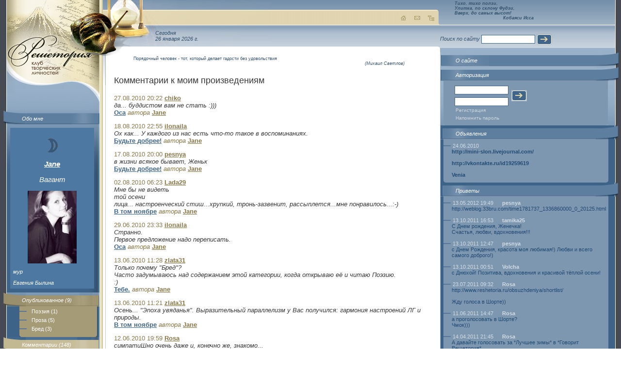

--- FILE ---
content_type: text/html; charset=windows-1251
request_url: http://www.reshetoria.ru/user/Jane/from.php
body_size: 7461
content:
<!DOCTYPE HTML PUBLIC "-//W3C//DTD HTML 4.01 Transitional//EN" "http://www.w3.org/TR/html4/loose.dtd">
<html>
<head>
<TITLE>Jane | Авторская страница // Решетория - Клуб творческих личностей</TITLE>
<meta http-equiv="Content-Type" content="text/html; charset=windows-1251">
<META name='keywords' http-equiv="keywords" content="решетория, стихи, проза, хокку, поэзия, литература, лирика" lang="RU-ru">
<META name='Description' content='Решетория - Клуб творческих личностей. Авторская страница пользователя Jane. Стихи, проза, комментарии автора. Дневник, блокнот и многое другое.'>
<META name='ROBOTS' content='ALL'>
<SCRIPT language=JavaScript>
function img_window(img_name,img_tytle,img_size)
{
	imgw=window.open(img_name,"", "left=10, top=10, resizable=yes, toolbar=no, scrollbars=no, "+img_size);
	imgw.focus();
}
</SCRIPT>
<link href="http://www.reshetoria.ru/users/design/images/index.css" rel="stylesheet" type="text/css">
</head>
<body>
<table width="100%" class="table1" border="0" cellspacing="0" cellpadding="0">
<tr>
 <td class="left" width="192" valign="top">
    <table width="100%" class="table_left" border="0" cellspacing="0" cellpadding="0">
     <tr>
          <td valign="top"><a href="/"><img alt="РЕШЕТОРИЯ - Клуб Творческих Личностей" src="http://www.reshetoria.ru/users/design/images/logo.jpg" vspace="65" id="logo" width="177" border="0"></a>        <script type="text/javascript"><!--
		var pwdwn = 0;
		function openImage ( w , h , i , t ) {
		    if ( pwdwn != 0 && !pwdwn.closed && pwdwn.close ) pwdwn.close();
		    pwdwn = window.open('','ReshetoAuthorPhoto','width='+w.toString()+',height='+h.toString());
		    pwdwn.document.open();
		    pwdwn.document.writeln('<html>');
		    pwdwn.document.writeln('<head>');
		    pwdwn.document.writeln('<title>'+t+'</title>');
		    pwdwn.document.writeln('<style>');
		    pwdwn.document.writeln('.empty {}');
		    pwdwn.document.writeln('BODY { margin: 0px; padding: 0px; }');
		    pwdwn.document.writeln('</style>');
		    pwdwn.document.writeln('</head>');
		    pwdwn.document.writeln('<body>');
		    pwdwn.document.writeln('<img src="files/jane/photo/big/'+i+'" width="'+w.toString()+'" height="'+h.toString()+'" border="0" alt="'+t+'" title="'+t+'" />');
		    pwdwn.document.writeln('</body>');
		    pwdwn.document.writeln('</html>');
		    pwdwn.document.close();
		    return false;
		}
		//-->
		</script>
<div class="block1"><img src="http://www.reshetoria.ru/users/design/images/block1_img.jpg"><a href="about.php">Обо мне</a></div>

<div class="block_left">

  <p align="center" style="font-size: 15px;"><a style="padding: 0px; margin: 0px;" href="http://www.reshetoria.ru/user/Jane/">  
  <img style="position:relative; left: 0px; right: 0px; top:0px; bottom: 0px; z-index:0; margin: 0px; padding: 0px;" src="http://www.reshetoria.ru/users/design/images/r_vagant.jpg" alt="Вагант" title="Вагант" >
  </a></p>
  

<p align="center" style="font-size: 15px;"><b><a href="http://www.reshetoria.ru/user/Jane/">Jane</a></b></p>

<p align="center" style="font-size: 15px;">Вагант</p>

<p align="center"><a href="#" onclick="return openImage(299,448,'img_3281_-_kopiya.jpg','Евгения Былина - мур')"><img src="files/jane/photo/img_3281_-_kopiya.jpg" width="101" height="150" border="0" /></a></p>
<p>мур</p>Евгения Былина</div>
        <div class="block2"><img src="http://www.reshetoria.ru/users/design/images/block2_img.jpg"><a href="index.php?idmenu=3">Опубликованное&nbsp;(9)</a>
<div class="link">
<div><a href="index.php?idmenu=10">Поэзия&nbsp;(1)</a> <a href="index.php?idmenu=11">Проза&nbsp;(5)</a> <a href="index.php?idmenu=68">Бред&nbsp;(3)</a> </div>
</div></div>
        
<div class="block3"> <img src="http://www.reshetoria.ru/users/design/images/block3_img.jpg"><a href="tofrom.php">Комментарии&nbsp;(148)</a>
<div class="link"><div><a href="from.php">Комментарии к моим произведениям&nbsp;(40)</a> <a href="to.php">Мои комментарии&nbsp;(108)</a></div></div></div>        <div class="block4"> <img src="http://www.reshetoria.ru/users/design/images/block4_img.jpg"><a href="elite.php">Избранное&nbsp;(21)</a>
<div class="link"><div></div></div>
</div>        <div class="block5"> <img src="http://www.reshetoria.ru/users/design/images/block5_img.jpg"><a href="gallery.php">Альбом</a>
<div class="link">
<div>
</div>
</div>
</div>        
                        
                
        <br><br><div class="block_left"><center>
<!--LiveInternet counter--><script type="text/javascript">document.write("<a href='http://www.liveinternet.ru/click' target=_blank><img src='http://counter.yadro.ru/hit?t22.18;r" + escape(document.referrer) + ((typeof(screen)=="undefined")?"":";s"+screen.width+"*"+screen.height+"*"+(screen.colorDepth?screen.colorDepth:screen.pixelDepth)) + ";u" + escape(document.URL) + ";" + Math.random() + "' border=0 width=88 height=31 alt='' title='LiveInternet: показано число просмотров за 24 часа, посетителей за 24 часа и за сегодня'></a>")</script><!--/LiveInternet-->
</center></div></td>
        </tr>
    </table>
</td>
<td class="center" valign="top">
    <div id="ulitka" ><img src="http://www.reshetoria.ru/users/design/images/ulitka.png"style="filter:progid:DXImageTransform.Microsoft.AlphaImageLoader(src=http://www.reshetoria.ru/users/design/images/ulitka.png);  width:expression(1); height:expression(1);"></div>
        <table  class="table_center_bg" width="100%" border="0" cellspacing="0" cellpadding="0">
        <tr>
        <td class="table_center_bg1" valign="top">
            <div class="top"><img src="http://www.reshetoria.ru/users/design/images/top_center.jpg" id="img1">
                <div align="right"><a href="/"><img src="http://www.reshetoria.ru/users/design/images/home.gif" alt="На главную"></a><a href="/o_sayte/nasvyazi/"><img alt="Обратная связь" src="http://www.reshetoria.ru/users/design/images/mail.gif" hspace="10"></a><a href="/map.php"><img src="http://www.reshetoria.ru/users/design/images/map.gif" alt="Карта сайта"></a></div>
            </div>
            <div class="time">Сегодня<br>26 января 2026&nbsp;г.</div>
            <div class="content"><img src="http://www.reshetoria.ru/users/design/images/content_bg.gif" id="ugol1"> <img src="http://www.reshetoria.ru/users/design/images/content_right.gif" id="ugol2"></div>
        </td>
        </tr>
        </table>
        <div class="text">
            <blockquote class="top_zitata"><p>Порядочный человек - тот, который делает гадости без удовольствия</p><address>(Михаил Светлов)</address></blockquote>
            <p class="title1">Комментарии к моим произведениям</p>

<!--
<p><b>Внимание!</b> Бета-версия авторских страничек.<br>Все выявленные новые замечания в работе сайта оставляйте <a href="http://www.reshetoria.ru/user/texnik/guest.php">Технику&nbsp;в&nbsp;приветах</a> или <a href="http://www.reshetoria.ru/o_sayte/nasvyazi/">Администратору&nbsp;сайта</a>.<br>
<center>Творческих&nbsp;успехов!</center><br>
</p>
<br><br>
-->
<SCRIPT language=JavaScript>
function delete_forum(del_url)
{
	if (window.confirm("Вы действительно хотите удалить"))
	{
		document.location = del_url;
	}
	return false;
}
</SCRIPT>
<p><span class="beg">27.08.2010 20:22</span> <a href="http://www.reshetoria.ru/user/chiko/"><strong>chiko</strong></a><br><em>да... буддистом вам не стать :)))<br></em> <a href="http://www.reshetoria.ru/user/Jane/index.php?id=8806" class="a_blue">Оса</a> <em class="beg">автора</em> <a href="http://www.reshetoria.ru/user/Jane/"><strong>Jane</strong></a></p><div align=right></div>
<p><span class="beg">18.08.2010 22:55</span> <a href="http://www.reshetoria.ru/user/ilonaila/"><strong>ilonaila</strong></a><br><em>Ох как... У каждого из нас есть что-то такое в воспоминаниях.<br></em> <a href="http://www.reshetoria.ru/user/Jane/index.php?id=9412" class="a_blue">Будьте добрее!</a> <em class="beg">автора</em> <a href="http://www.reshetoria.ru/user/Jane/"><strong>Jane</strong></a></p><div align=right></div>
<p><span class="beg">17.08.2010 20:00</span> <a href="http://www.reshetoria.ru/user/pesnya/"><strong>pesnya</strong></a><br><em>в жизни всякое бывает, Женьк<br></em> <a href="http://www.reshetoria.ru/user/Jane/index.php?id=9412" class="a_blue">Будьте добрее!</a> <em class="beg">автора</em> <a href="http://www.reshetoria.ru/user/Jane/"><strong>Jane</strong></a></p><div align=right></div>
<p><span class="beg">02.08.2010 06:23</span> <a href="http://www.reshetoria.ru/user/Lada29/"><strong>Lada29</strong></a><br><em>Мне бы не видеть<br />
той осени<br />
лица...        настроенческий стиш...хрупкий, тронь-зазвенит, рассыплется...мне понравилось...:-)<br></em> <a href="http://www.reshetoria.ru/user/Jane/index.php?id=8470" class="a_blue">В том ноябре</a> <em class="beg">автора</em> <a href="http://www.reshetoria.ru/user/Jane/"><strong>Jane</strong></a></p><div align=right></div>
<p><span class="beg">29.06.2010 23:33</span> <a href="http://www.reshetoria.ru/user/ilonaila/"><strong>ilonaila</strong></a><br><em>Странно. <br />
Первое предложение надо переписать.<br></em> <a href="http://www.reshetoria.ru/user/Jane/index.php?id=8806" class="a_blue">Оса</a> <em class="beg">автора</em> <a href="http://www.reshetoria.ru/user/Jane/"><strong>Jane</strong></a></p><div align=right></div>
<p><span class="beg">13.06.2010 11:28</span> <a href="http://www.reshetoria.ru/user/zlata31/"><strong>zlata31</strong></a><br><em>Только почему &quot;Бред&quot;? <br />
Часто задумываюсь над содержанием этой категории, когда открываю её и читаю Поэзию.<br />
:)<br></em> <a href="http://www.reshetoria.ru/user/Jane/index.php?id=8458" class="a_blue">Тебе.</a> <em class="beg">автора</em> <a href="http://www.reshetoria.ru/user/Jane/"><strong>Jane</strong></a></p><div align=right></div>
<p><span class="beg">13.06.2010 11:21</span> <a href="http://www.reshetoria.ru/user/zlata31/"><strong>zlata31</strong></a><br><em>Осень... &quot;Эпоха увяданья&quot;. Выразительный параллелизм у Вас получился: гармония настроений ЛГ и природы.<br></em> <a href="http://www.reshetoria.ru/user/Jane/index.php?id=8470" class="a_blue">В том ноябре</a> <em class="beg">автора</em> <a href="http://www.reshetoria.ru/user/Jane/"><strong>Jane</strong></a></p><div align=right></div>
<p><span class="beg">12.06.2010 19:59</span> <a href="http://www.reshetoria.ru/user/Rosa/"><strong>Rosa</strong></a><br><em>симпатиШно очень даже и, конечно же, знакомо...<br />
Шла к Вам, честно говоря, с опасением - Вы мне столько милых слов наговорили, чувствовала легкую обязанность это Вам возвернуть, и от этого было немного напряжно - кукушки там всякие, петухи всплывали))))ан, нет, хвалю честно и без подхалимажУ)))<br></em> <a href="http://www.reshetoria.ru/user/Jane/index.php?id=178" class="a_blue">И без...</a> <em class="beg">автора</em> <a href="http://www.reshetoria.ru/user/Jane/"><strong>Jane</strong></a></p><div align=right></div>
<p><span class="beg">12.06.2010 09:07</span> <a href="http://www.reshetoria.ru/user/tovarisz/"><strong>tovarisz</strong></a><br><em>Красивые девушки в Томске живут,<br />
А осы им портят семейный уют.<br />
<br />
Короткая проза- это хорошо.<br></em> <a href="http://www.reshetoria.ru/user/Jane/index.php?id=8806" class="a_blue">Оса</a> <em class="beg">автора</em> <a href="http://www.reshetoria.ru/user/Jane/"><strong>Jane</strong></a></p><div align=right></div>
<p><span class="beg">11.06.2010 22:46</span> <a href="http://www.reshetoria.ru/user/SukinKot/"><strong>SukinKot</strong></a><br><em>Насколько я знаю, это пчела погибает если ужалит, а осы могут кусать много раз :)<br></em> <a href="http://www.reshetoria.ru/user/Jane/index.php?id=8806" class="a_blue">Оса</a> <em class="beg">автора</em> <a href="http://www.reshetoria.ru/user/Jane/"><strong>Jane</strong></a></p><div align=right></div>
<p><span class="beg">11.06.2010 20:32</span> <a href="http://www.reshetoria.ru/user/avita/"><strong>avita</strong></a><br><em>Из одной моей любимой книги(только о стрекозе) - &quot;Если бы я знала что ОНО безобидное, я бы убила ЕГО сама&quot;)))))))))) Почему-то вспомнилось.<br></em> <a href="http://www.reshetoria.ru/user/Jane/index.php?id=8806" class="a_blue">Оса</a> <em class="beg">автора</em> <a href="http://www.reshetoria.ru/user/Jane/"><strong>Jane</strong></a></p><div align=right></div>
<p><span class="beg">13.05.2010 11:34</span> <a href="http://www.reshetoria.ru/user/Serjan/"><strong>Serjan</strong></a><br><em>Все как-то молчат. Стесняются, что ли?..<br />
<br />
Евгения. Ваши строчки серьёзно цепляют. Но мне мешает до конца окунуться в них ритмическая несогласованность. А в остальном... полное наличие поэтического видения и творческого потенциала.<br />
<br />
С уважением...<br></em> <a href="http://www.reshetoria.ru/user/Jane/index.php?id=8470" class="a_blue">В том ноябре</a> <em class="beg">автора</em> <a href="http://www.reshetoria.ru/user/Jane/"><strong>Jane</strong></a></p><div align=right></div>
<p><span class="beg">09.05.2010 15:46</span> <a href="http://www.reshetoria.ru/user/Serjan/"><strong>Serjan</strong></a><br><em>Как бы Вам лично написать? Есть соображения не для всех...<br />
<br />
Мой адрес: paninvaleriy@mail.ru<br />
<br />
С уважением...<br></em> <a href="http://www.reshetoria.ru/user/Jane/index.php?id=178" class="a_blue">И без...</a> <em class="beg">автора</em> <a href="http://www.reshetoria.ru/user/Jane/"><strong>Jane</strong></a></p><div align=right></div>
<p><span class="beg">09.05.2010 15:16</span> <a href="http://www.reshetoria.ru/user/PoorLamb/"><strong>PoorLamb</strong></a><br><em>Интересно пишете! Так держать! Удачи и творческих успехов!<br></em> <a href="http://www.reshetoria.ru/user/Jane/index.php?id=8458" class="a_blue">Тебе.</a> <em class="beg">автора</em> <a href="http://www.reshetoria.ru/user/Jane/"><strong>Jane</strong></a></p><div align=right></div>
<p><span class="beg">07.05.2010 12:08</span> <a href="http://www.reshetoria.ru/user/ZLOdey/"><strong>ZLOdey</strong></a><br><em>просто нет слов шикарно льется рифма, просто прелестно<br></em> <a href="http://www.reshetoria.ru/user/Jane/index.php?id=178" class="a_blue">И без...</a> <em class="beg">автора</em> <a href="http://www.reshetoria.ru/user/Jane/"><strong>Jane</strong></a></p><div align=right></div>
<p><span class="beg">07.05.2010 12:05</span> <a href="http://www.reshetoria.ru/user/ZLOdey/"><strong>ZLOdey</strong></a><br><em>вроде бы как то так то просто и в то же время безумно красиво, погружаешься в океан эйфории, именно это то ради чего такие стихи достойны почтения<br></em> <a href="http://www.reshetoria.ru/user/Jane/index.php?id=8458" class="a_blue">Тебе.</a> <em class="beg">автора</em> <a href="http://www.reshetoria.ru/user/Jane/"><strong>Jane</strong></a></p><div align=right></div>
<p><span class="beg">06.05.2010 22:48</span> <a href="http://www.reshetoria.ru/user/SukinKot/"><strong>SukinKot</strong></a><br><em>Красиво, да. А вычурности не надо, над стройностью надо работать и над качеством, мне так кажется :)<br></em> <a href="http://www.reshetoria.ru/user/Jane/index.php?id=8458" class="a_blue">Тебе.</a> <em class="beg">автора</em> <a href="http://www.reshetoria.ru/user/Jane/"><strong>Jane</strong></a></p><div align=right></div>
<p><span class="beg">06.05.2010 20:33</span> <a href="http://www.reshetoria.ru/user/pesnya/"><strong>pesnya</strong></a><br><em>Женьк, вот знаешь в чем сила и прелесть стихов твоих? В их гармоничной непосредственности, в простоте волшебной, в отсутствии желания завуалировать мысли и чувства пафосно-вычурным текстом. ты умочка) расти!)<br></em> <a href="http://www.reshetoria.ru/user/Jane/index.php?id=8458" class="a_blue">Тебе.</a> <em class="beg">автора</em> <a href="http://www.reshetoria.ru/user/Jane/"><strong>Jane</strong></a></p><div align=right></div>
<p><span class="beg">08.03.2010 13:20</span> <a href="http://www.reshetoria.ru/user/pesnya/"><strong>pesnya</strong></a><br><em>Никаких &quot;если&quot;, любовь - и всё!) С праздником, красота!)<br></em> <a href="http://www.reshetoria.ru/user/Jane/index.php?id=7934" class="a_blue">Если любовь</a> <em class="beg">автора</em> <a href="http://www.reshetoria.ru/user/Jane/"><strong>Jane</strong></a></p><div align=right></div>
<p><span class="beg">27.02.2010 14:44</span> <a href="http://www.reshetoria.ru/user/Garrison88/"><strong>Garrison88</strong></a><br><em>Красавица ты наша :) :*<br></em> <a href="http://www.reshetoria.ru/user/Jane/index.php?id=178" class="a_blue">И без...</a> <em class="beg">автора</em> <a href="http://www.reshetoria.ru/user/Jane/"><strong>Jane</strong></a></p><div align=right></div>
<p><span class="beg">27.02.2010 03:36</span> <a href="http://www.reshetoria.ru/user/petia/"><strong>petia</strong></a><br><em>Красиво...<br></em> <a href="http://www.reshetoria.ru/user/Jane/index.php?id=178" class="a_blue">И без...</a> <em class="beg">автора</em> <a href="http://www.reshetoria.ru/user/Jane/"><strong>Jane</strong></a></p><div align=right></div>
<p><span class="beg">24.02.2010 20:16</span> <a href="http://www.reshetoria.ru/user/Serjan/"><strong>Serjan</strong></a><br><em>Нда... (это в смысле - понравилось...)<br />
<br />
кроме &quot;орать&quot;...<br></em> <a href="http://www.reshetoria.ru/user/Jane/index.php?id=178" class="a_blue">И без...</a> <em class="beg">автора</em> <a href="http://www.reshetoria.ru/user/Jane/"><strong>Jane</strong></a></p><div align=right></div>
<p><span class="beg">22.09.2009 00:41</span> <a href="http://www.reshetoria.ru/user/IRIHA/"><strong>IRIHA</strong></a><br><em>Оська!:) куда ты пропала?<br />
Татьяна права, англицкий уход помнят дольше, чем хлопанье дверьми или битье посуды :)<br></em> <a href="http://www.reshetoria.ru/user/Jane/index.php?id=5790" class="a_blue">истерика как способ</a> <em class="beg">автора</em> <a href="http://www.reshetoria.ru/user/Jane/"><strong>Jane</strong></a></p><div align=right></div>
<p><span class="beg">21.09.2009 21:56</span> <a href="http://www.reshetoria.ru/user/pesnya/"><strong>pesnya</strong></a><br><em>Женьк, а ты знаешь, что иногда уход по-английски - самой запоминающийся уход из жизни другого человека? Не надо и дверью хлопать. Тихо, красиво и... незабываемо) Опечаточки исправь - и будет зашибись какая миниатюра)<br></em> <a href="http://www.reshetoria.ru/user/Jane/index.php?id=5790" class="a_blue">истерика как способ</a> <em class="beg">автора</em> <a href="http://www.reshetoria.ru/user/Jane/"><strong>Jane</strong></a></p><div align=right></div>
<p><span class="beg">20.09.2009 21:03</span> <a href="http://www.reshetoria.ru/user/pesnya/"><strong>pesnya</strong></a><br><em>дадада, мудрый Марко прав, лучше так и сделать<br></em> <a href="http://www.reshetoria.ru/user/Jane/index.php?id=5771" class="a_blue">отрывки</a> <em class="beg">автора</em> <a href="http://www.reshetoria.ru/user/Jane/"><strong>Jane</strong></a></p><div align=right></div>
<p><span class="beg">20.09.2009 20:47</span> <a href="http://www.reshetoria.ru/user/marko/"><strong>marko</strong></a><br><em>... А еще лучше поплотнее все упаковать, убрать на антресоль и жить дальше.<br></em> <a href="http://www.reshetoria.ru/user/Jane/index.php?id=5771" class="a_blue">отрывки</a> <em class="beg">автора</em> <a href="http://www.reshetoria.ru/user/Jane/"><strong>Jane</strong></a></p><div align=right></div>
<p><span class="beg">09.07.2009 23:18</span> <a href="http://www.reshetoria.ru/user/wessna/"><strong>wessna</strong></a><br><em>хорошо, весьма... на вечную тему, но ярко, и талантливо подошли к вопросу :) <br />
<br />
понравилось :)<br></em> <a href="http://www.reshetoria.ru/user/Jane/index.php?id=178" class="a_blue">И без...</a> <em class="beg">автора</em> <a href="http://www.reshetoria.ru/user/Jane/"><strong>Jane</strong></a></p><div align=right></div>
<p><span class="beg">13.01.2009 01:45</span> <a href="http://www.reshetoria.ru/user/Garrison88/"><strong>Garrison88</strong></a><br><em>Сюда мы ребятишками с пеналами и книжками,<br />
Сюда же уже взрослыми с стаканами и водками...<br />
<br />
Сокровище, я по тебе скучаю. В контакте тебе писать стесняюсь :) не знаю почему :)<br></em> <a href="http://www.reshetoria.ru/user/Jane/index.php?id=617" class="a_blue">Сюда мы ребятишками с пеналами и книжками...(КОНКУРС)</a> <em class="beg">автора</em> <a href="http://www.reshetoria.ru/user/Jane/"><strong>Jane</strong></a></p><div align=right></div>
<p><span class="beg">03.09.2008 18:11</span> <a href="http://www.reshetoria.ru/user/Garrison88/"><strong>Garrison88</strong></a><br><em>Шутки-шутками, но мне-то что писать? О том как в первом классе кто-то притащил это-карты и тогда я увидел голых американских теток с силиконовыми сиськами, или о том, что в том же первом классе, когда я вежливо ухаживал за девочкой, парень из старшего (кажется это был второй, накрайняк третий) показывал странные знаки... в тот же вечер долго допытываясь до сестры, я узнал про &quot;это&quot;... :) %( мдя... ну... пятый-шестой так се интерес, в восьмом попробовали пиво, потом водку, с девятого по одиннадцатый - активно пили. Еще лет через пять активно о том жалел :) Да, а еще страшные сны о экзаменах, каждое 1-е сентября, года три подряд :))) Женечка, ты конечно умница, и все такое, но нам-то, нам-то со своими воспоминаниями куда идти? :)))))))<br></em> <a href="http://www.reshetoria.ru/user/Jane/index.php?id=617" class="a_blue">Сюда мы ребятишками с пеналами и книжками...(КОНКУРС)</a> <em class="beg">автора</em> <a href="http://www.reshetoria.ru/user/Jane/"><strong>Jane</strong></a></p><div align=right></div>
<p><span class="beg">03.09.2008 18:02</span> <a href="http://www.reshetoria.ru/user/Garrison88/"><strong>Garrison88</strong></a><br><em>Опаньки... а я думаю, что это за Джейн такая симпатишная... оказалась Евгения :)))<br></em> <a href="http://www.reshetoria.ru/user/Jane/index.php?id=617" class="a_blue">Сюда мы ребятишками с пеналами и книжками...(КОНКУРС)</a> <em class="beg">автора</em> <a href="http://www.reshetoria.ru/user/Jane/"><strong>Jane</strong></a></p><div align=right></div>
<table border='0' cellspacing='0' cellpadding='0'>
<tr>
<td>
Страницы: &nbsp;<font class='str'>1</font>&nbsp;<a href='from.php?page=2'><font class='str'>2</font></a></td>
</tr>
</table><br>
        </div>
</td>
<td class="right" width="249" valign="top"><table  class="table_right_bg" width="249" border="0" cellspacing="0" cellpadding="0">
        <tr>
          <td valign="top"><div class="top_hokku"><div><i>Тихо, тихо ползи,<br>Улитка, по склону Фудзи,<br>Вверх, до самых высот!</i></div>
<div class="top_hokku_auth"><i>Кобаяси Исса</i></div></div><form class="form" action="" method="get">
Поиск по сайту
<input class="inp1" name="" type="text">
<input align="absmiddle" name="" type="image" src="http://www.reshetoria.ru/users/design/images/button.gif">
</form>		  
            <div class="right_block1"><img src="http://www.reshetoria.ru/users/design/images/right_block1_img_r.jpg" width="46" height="29"><a href="/o_sayte/">О сайте</a></div>


<div class="right_block2"><img src="http://www.reshetoria.ru/users/design/images/right_block2_img_r.gif" width="46" height="29"><span>Авторизация</span>
<div class="link">
                <div>
                  <form action="/index.php" method="post">
                    <table class="login" width="145" border="0" cellspacing="0" cellpadding="3">
                      <tr>
                        <td><input class="inp1" name="in_auth_login" type="text" value=""></td>
                        <td rowspan="2"><input align="absmiddle" type="image" src="http://www.reshetoria.ru/users/design/images/button.gif"></td>
                      </tr>
                      <tr>
                        <td><input class="inp1" name="in_auth_passwd" type="Password"></td>
                      </tr>
                    </table>
<a href="/auth.php">Регистрация</a>
<a href="/auth.php?remeind=1">Напомнить пароль</a>
<input type="Hidden" name="in_auth_clients" value="1">
<input type="hidden" name="pgautor" value="" />
                  </form>
                </div>
</div></div>


<div class="right_block4"><img src="http://www.reshetoria.ru/users/design/images/right_block4_img_r.gif" width="46" height="29"><a href="note.php">Объявления</a><div class="link"><div><dl>
<dt>24.06.2010</dt><dd>http://mini-slon.livejournal.com/<br/><br/>http://vkontakte.ru/id19259619<br/><br/>Venia</dd></dl></div></div></div>


<div class="right_block7"><img src="http://www.reshetoria.ru/users/design/images/right_block4_img_r.gif" width="46" height="29"><a href="guest.php">Приветы</a><div class="link"><div><dl>
<dt>13.05.2012 19:49&nbsp;<b><a href='http://www.reshetoria.ru/user/pesnya/' target='_blank'>pesnya</b></a></dt><dd>http://weblog.33bru.com/time1781737_1336860000_0_20125.html<br><br></dd><dt>13.10.2011 16:53&nbsp;<b><a href='http://www.reshetoria.ru/user/tamika25/' target='_blank'>tamika25</b></a></dt><dd>С Днем рождения, Женечка!<br>Счастья, любви, вдохновения!!!<br><br></dd><dt>13.10.2011 12:47&nbsp;<b><a href='http://www.reshetoria.ru/user/pesnya/' target='_blank'>pesnya</b></a></dt><dd>c Днем Рождения, красота моя любимая!) Любви и всего самого доброго!)<br><br></dd><dt>13.10.2011 00:51&nbsp;<b><a href='http://www.reshetoria.ru/user/Volcha/' target='_blank'>Volcha</b></a></dt><dd>с Днюхой! Позитива, вдохновения и красивой тёплой осени!<br><br></dd><dt>23.07.2011 09:32&nbsp;<b><a href='http://www.reshetoria.ru/user/Rosa/' target='_blank'>Rosa</b></a></dt><dd>http://www.reshetoria.ru/obsuzhdeniya/shortlist/<br><br>Жду голоса в Шорте))<br><br></dd><dt>11.06.2011 14:47&nbsp;<b><a href='http://www.reshetoria.ru/user/Rosa/' target='_blank'>Rosa</b></a></dt><dd>а проголосовать в Шорте?<br>Чмок)))<br><br></dd><dt>14.04.2011 21:45&nbsp;<b><a href='http://www.reshetoria.ru/user/Rosa/' target='_blank'>Rosa</b></a></dt><dd>А давайте голосовать за *Лучшее зимы* в *Говорит Решетория*<br><br></dd><dt>23.03.2011 21:50&nbsp;<b><a href='http://www.reshetoria.ru/user/pesnya/' target='_blank'>pesnya</b></a></dt><dd>http://weblog.33b.ru/weblog.1781737.html<br><br></dd><dt>27.02.2011 21:16&nbsp;<b><a href='http://www.reshetoria.ru/user/pesnya/' target='_blank'>pesnya</b></a></dt><dd>Мне нужна вышитая картина. Для души<br><br></dd><dt>23.01.2011 19:16&nbsp;<b><a href='http://www.reshetoria.ru/user/pesnya/' target='_blank'>pesnya</b></a></dt><dd>http://weblog.33b.ru/weblog.1781737.html<br><br></dd></dl></div></div></div>
  

        </tr>
      </table></td>
  </tr>
  <tr>
    <td colspan="3" class="footer" valign="bottom"><table width="100%" border="0" cellpadding="0">
  <tr><td width="20"></td>
    <td width="200"><!-- banner1 --></td>
    <td>&nbsp;</td>
    <td width="250"><!-- banner2 --></td>
  </tr>
</table>
<div class="bottom"><img id="b1" src="http://www.reshetoria.ru/users/design/images/b-l-t.gif"><img id="b2" src="http://www.reshetoria.ru/users/design/images/b-r-t.gif"><img id="b3" src="http://www.reshetoria.ru/users/design/images/b-l-b.gif"><img id="b4" src="http://www.reshetoria.ru/users/design/images/b-r-b.gif"></div><table class="table_bottom" width="100%" border="0" cellspacing="0" cellpadding="0">
  <tr>
    <td valign="top">
    <div>При полном или частичном использовании материалов гиперссылка на <a href="http://www.reshetoria.ru/">«Reshetoria.ru»</a> обязательна.<br />По всем возникающим вопросам пишите <a href="/o_sayte/nasvyazi/">администратору</a>.    </div>
    </td>
    <td valign="top" align="right" width="220">Дизайн: Юлия Кривицкая</td>
  </tr>
</table>
</td>
  </tr>
</table>
</body>
</html>
